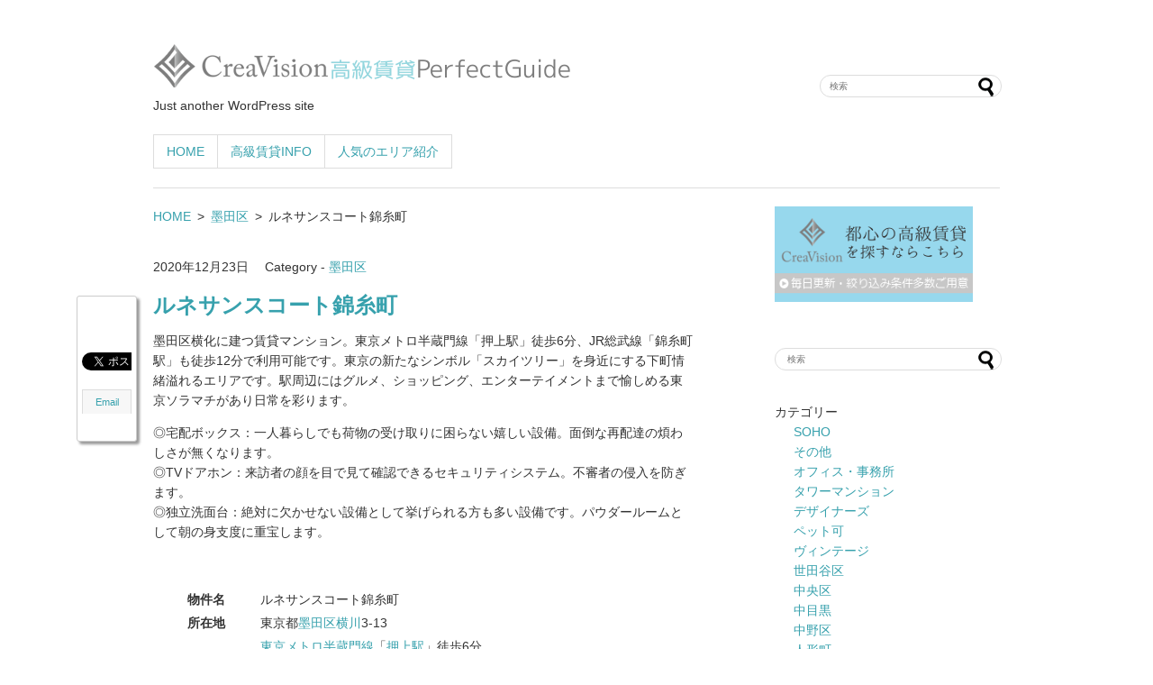

--- FILE ---
content_type: text/html; charset=UTF-8
request_url: http://crea-chintai.com/%E3%83%AB%E3%83%8D%E3%82%B5%E3%83%B3%E3%82%B9%E3%82%B3%E3%83%BC%E3%83%88%E9%8C%A6%E7%B3%B8%E7%94%BA/
body_size: 9783
content:
<!DOCTYPE html>
<html lang="ja">
	<head>
		<meta charset="UTF-8">
		<title>ルネサンスコート錦糸町 | 高級賃貸PerfectGuide</title>
		<meta content="東京都心のタワーマンション・デザイナーズ・SOHOを探すなら高級賃貸のプロフェッショナルクレアビジョンにお任せ下さい。" name="description"/> 
		<link rel="shortcut icon" href="wp-content/themes/simplesimple/images/favicon.ico">
		<link rel="stylesheet" href="http://crea-chintai.com/wp-content/themes/simplesimple/style.css" media="screen">
		<link href="http://fonts.googleapis.com/css?family=Josefin+Sans:400,600,700" rel="stylesheet">
		
<!-- All in One SEO Pack 2.3.11.1 by Michael Torbert of Semper Fi Web Design[72,113] -->
<meta name="description"  content="墨田区横化に建つ賃貸マンション。東京メトロ半蔵門線「押上駅」徒歩6分、JR総武線「錦糸町駅」も徒歩12分で利用可能です。東京の新たなシンボル「スカイツリー」を身近にする下町情緒溢れるエリアです。駅周辺にはグルメ、ショッピング、エンターテイメントまで愉しめる東京ソラマチがあり日常を彩ります。 ◎宅配ボックス：一人暮らし" />

<link rel="canonical" href="http://crea-chintai.com/%e3%83%ab%e3%83%8d%e3%82%b5%e3%83%b3%e3%82%b9%e3%82%b3%e3%83%bc%e3%83%88%e9%8c%a6%e7%b3%b8%e7%94%ba/" />
<!-- /all in one seo pack -->
<link rel='dns-prefetch' href='//s.w.org' />
<link rel="alternate" type="application/rss+xml" title="高級賃貸PerfectGuide &raquo; フィード" href="http://crea-chintai.com/feed/" />
<link rel="alternate" type="application/rss+xml" title="高級賃貸PerfectGuide &raquo; コメントフィード" href="http://crea-chintai.com/comments/feed/" />
<link rel="alternate" type="application/rss+xml" title="高級賃貸PerfectGuide &raquo; ルネサンスコート錦糸町 のコメントのフィード" href="http://crea-chintai.com/%e3%83%ab%e3%83%8d%e3%82%b5%e3%83%b3%e3%82%b9%e3%82%b3%e3%83%bc%e3%83%88%e9%8c%a6%e7%b3%b8%e7%94%ba/feed/" />
		<script type="text/javascript">
			window._wpemojiSettings = {"baseUrl":"https:\/\/s.w.org\/images\/core\/emoji\/2.2.1\/72x72\/","ext":".png","svgUrl":"https:\/\/s.w.org\/images\/core\/emoji\/2.2.1\/svg\/","svgExt":".svg","source":{"concatemoji":"http:\/\/crea-chintai.com\/wp-includes\/js\/wp-emoji-release.min.js?ver=4.7.29"}};
			!function(t,a,e){var r,n,i,o=a.createElement("canvas"),l=o.getContext&&o.getContext("2d");function c(t){var e=a.createElement("script");e.src=t,e.defer=e.type="text/javascript",a.getElementsByTagName("head")[0].appendChild(e)}for(i=Array("flag","emoji4"),e.supports={everything:!0,everythingExceptFlag:!0},n=0;n<i.length;n++)e.supports[i[n]]=function(t){var e,a=String.fromCharCode;if(!l||!l.fillText)return!1;switch(l.clearRect(0,0,o.width,o.height),l.textBaseline="top",l.font="600 32px Arial",t){case"flag":return(l.fillText(a(55356,56826,55356,56819),0,0),o.toDataURL().length<3e3)?!1:(l.clearRect(0,0,o.width,o.height),l.fillText(a(55356,57331,65039,8205,55356,57096),0,0),e=o.toDataURL(),l.clearRect(0,0,o.width,o.height),l.fillText(a(55356,57331,55356,57096),0,0),e!==o.toDataURL());case"emoji4":return l.fillText(a(55357,56425,55356,57341,8205,55357,56507),0,0),e=o.toDataURL(),l.clearRect(0,0,o.width,o.height),l.fillText(a(55357,56425,55356,57341,55357,56507),0,0),e!==o.toDataURL()}return!1}(i[n]),e.supports.everything=e.supports.everything&&e.supports[i[n]],"flag"!==i[n]&&(e.supports.everythingExceptFlag=e.supports.everythingExceptFlag&&e.supports[i[n]]);e.supports.everythingExceptFlag=e.supports.everythingExceptFlag&&!e.supports.flag,e.DOMReady=!1,e.readyCallback=function(){e.DOMReady=!0},e.supports.everything||(r=function(){e.readyCallback()},a.addEventListener?(a.addEventListener("DOMContentLoaded",r,!1),t.addEventListener("load",r,!1)):(t.attachEvent("onload",r),a.attachEvent("onreadystatechange",function(){"complete"===a.readyState&&e.readyCallback()})),(r=e.source||{}).concatemoji?c(r.concatemoji):r.wpemoji&&r.twemoji&&(c(r.twemoji),c(r.wpemoji)))}(window,document,window._wpemojiSettings);
		</script>
		<style type="text/css">
img.wp-smiley,
img.emoji {
	display: inline !important;
	border: none !important;
	box-shadow: none !important;
	height: 1em !important;
	width: 1em !important;
	margin: 0 .07em !important;
	vertical-align: -0.1em !important;
	background: none !important;
	padding: 0 !important;
}
</style>
<link rel='stylesheet' id='contact-form-7-css'  href='http://crea-chintai.com/wp-content/plugins/contact-form-7/includes/css/styles.css?ver=4.6' type='text/css' media='all' />
<script type='text/javascript' src='http://crea-chintai.com/wp-includes/js/jquery/jquery.js?ver=1.12.4'></script>
<script type='text/javascript' src='http://crea-chintai.com/wp-includes/js/jquery/jquery-migrate.min.js?ver=1.4.1'></script>
<script type='text/javascript' src='http://crea-chintai.com/wp-content/plugins/sharebar/js/sharebar.js?ver=4.7.29'></script>
<link rel='https://api.w.org/' href='http://crea-chintai.com/wp-json/' />
<link rel="EditURI" type="application/rsd+xml" title="RSD" href="http://crea-chintai.com/xmlrpc.php?rsd" />
<link rel="wlwmanifest" type="application/wlwmanifest+xml" href="http://crea-chintai.com/wp-includes/wlwmanifest.xml" /> 
<link rel='prev' title='リルシア両国' href='http://crea-chintai.com/%e3%83%aa%e3%83%ab%e3%82%b7%e3%82%a2%e4%b8%a1%e5%9b%bd/' />
<link rel='next' title='ガーラ・パークサイド木場' href='http://crea-chintai.com/%e3%82%ac%e3%83%bc%e3%83%a9%e3%83%bb%e3%83%91%e3%83%bc%e3%82%af%e3%82%b5%e3%82%a4%e3%83%89%e6%9c%a8%e5%a0%b4/' />
<meta name="generator" content="WordPress 4.7.29" />
<link rel='shortlink' href='http://crea-chintai.com/?p=8788' />
<link rel="alternate" type="application/json+oembed" href="http://crea-chintai.com/wp-json/oembed/1.0/embed?url=http%3A%2F%2Fcrea-chintai.com%2F%25e3%2583%25ab%25e3%2583%258d%25e3%2582%25b5%25e3%2583%25b3%25e3%2582%25b9%25e3%2582%25b3%25e3%2583%25bc%25e3%2583%2588%25e9%258c%25a6%25e7%25b3%25b8%25e7%2594%25ba%2F" />
<link rel="alternate" type="text/xml+oembed" href="http://crea-chintai.com/wp-json/oembed/1.0/embed?url=http%3A%2F%2Fcrea-chintai.com%2F%25e3%2583%25ab%25e3%2583%258d%25e3%2582%25b5%25e3%2583%25b3%25e3%2582%25b9%25e3%2582%25b3%25e3%2583%25bc%25e3%2583%2588%25e9%258c%25a6%25e7%25b3%25b8%25e7%2594%25ba%2F&#038;format=xml" />
<link rel="stylesheet" href="http://crea-chintai.com/wp-content/plugins/sharebar/css/sharebar.css" type="text/css" media="screen" />
<script type="text/javascript">jQuery(document).ready(function($) { $('.sharebar').sharebar({horizontal:'true',swidth:'65',minwidth:1000,position:'left',leftOffset:20,rightOffset:10}); });</script>
<!-- Sharebar Plugin by Monjurul Dolon (http://mdolon.com/) - more info at: http://devgrow.com/sharebar-wordpress-plugin -->
<style type="text/css"></style><style>.ios7.web-app-mode.has-fixed header{ background-color: rgba(3,122,221,.88);}</style>
	</head>
	<body class="post-template-default single single-post postid-8788 single-format-standard">
		<div id="container">
			<!-- header -->

			<div id="header" class="clearfix">
				<div class="alignleft">
						<a href="http://crea-chintai.com/" class="crealogo"><img src="http://crea-chintai.com/wp-content/themes/simplesimple/images/logo.png"></a><br>
					Just another WordPress site				</div>
				<div class="alignright"><form method="get" id="searchform" action="http://crea-chintai.com/">
	<input type="text" placeholder="検索" name="s" id="s">
	<input type="submit" id="searchsubmit" value="">
</form></div>　　　　
<div class="menu-%e3%83%a1%e3%83%8b%e3%83%a5%e3%83%bc-1-container"><ul id="menu-%e3%83%a1%e3%83%8b%e3%83%a5%e3%83%bc-1" class="menu"><li id="menu-item-4174" class="menu-item menu-item-type-post_type menu-item-object-page menu-item-home menu-item-4174"><a href="http://crea-chintai.com/">HOME</a></li>
<li id="menu-item-4175" class="menu-item menu-item-type-post_type menu-item-object-page menu-item-4175"><a href="http://crea-chintai.com/%e9%ab%98%e7%b4%9a%e8%b3%83%e8%b2%b8info/">高級賃貸INFO</a></li>
<li id="menu-item-4176" class="menu-item menu-item-type-post_type menu-item-object-page menu-item-4176"><a href="http://crea-chintai.com/%e4%ba%ba%e6%b0%97%e3%81%ae%e3%82%a8%e3%83%aa%e3%82%a2%e7%b4%b9%e4%bb%8b/">人気のエリア紹介</a></li>
</ul></div>　　　　
</div>
<script>

  (function(i,s,o,g,r,a,m){i['GoogleAnalyticsObject']=r;i[r]=i[r]||function(){

  (i[r].q=i[r].q||[]).push(arguments)},i[r].l=1*new Date();a=s.createElement(o),

  m=s.getElementsByTagName(o)[0];a.async=1;a.src=g;m.parentNode.insertBefore(a,m)

  })(window,document,'script','//www.google-analytics.com/analytics.js','ga');

 

  ga('create', 'UA-44447967-2', 'crea-chintai.com');

  ga('send', 'pageview');

 

</script>
			<!-- /header -->			<!-- main -->
			<div id="main">
<div align="left"><div id="breadcrumb" class="clearfix"><ul><li><a href="http://crea-chintai.com/">HOME</a></li><li>&gt;</li><li><a href="http://crea-chintai.com/category/%e5%a2%a8%e7%94%b0%e5%8c%ba/">墨田区</a></li><li>&gt;</li><li>ルネサンスコート錦糸町</li></ul></div></div>
						<div id="post-8788" class="post-8788 post type-post status-publish format-standard hentry category-17 classify2-1561 classify2-1182">
						
		
								<p class="post-meta">
								<span class="post-date">2020年12月23日</span>
								<span class="category">Category - <a href="http://crea-chintai.com/category/%e5%a2%a8%e7%94%b0%e5%8c%ba/" rel="category tag">墨田区</a></span>
<ul id="sharebar" style="background:#;border-color:#;">
<li><div id="fb-root"></div><script>(function(d, s, id) { var js, fjs = d.getElementsByTagName(s)[0]; if (d.getElementById(id)) return; js = d.createElement(s); js.id = id; js.src = "//connect.facebook.net/en_US/sdk.js#xfbml=1&version=v2.3"; fjs.parentNode.insertBefore(js, fjs); }(document, 'script', 'facebook-jssdk'));</script><div class="fb-like" data-width="60" data-layout="box_count" data-action="like" data-show-faces="false" data-share="false"></div></li><li><a class="twitter-share-button" href="https://twitter.com/share" data-count="vertical">Tweet</a><script>window.twttr=(function(d,s,id){var js,fjs=d.getElementsByTagName(s)[0],t=window.twttr||{};if(d.getElementById(id))return t;js=d.createElement(s);js.id=id;js.src="https://platform.twitter.com/widgets.js";fjs.parentNode.insertBefore(js,fjs);t._e=[];t.ready=function(f){t._e.push(f);};return t;}(document,"script","twitter-wjs"));</script></li><li><a href="mailto:?subject=http://crea-chintai.com/%e3%83%ab%e3%83%8d%e3%82%b5%e3%83%b3%e3%82%b9%e3%82%b3%e3%83%bc%e3%83%88%e9%8c%a6%e7%b3%b8%e7%94%ba/" class="sharebar-button email">Email</a></li></ul><ul id="sharebarx">
<li><div id="fb-root"></div><script>(function(d, s, id) { var js, fjs = d.getElementsByTagName(s)[0]; if (d.getElementById(id)) return; js = d.createElement(s); js.id = id; js.src = "//connect.facebook.net/en_US/sdk.js#xfbml=1&version=v2.3"; fjs.parentNode.insertBefore(js, fjs); }(document, 'script', 'facebook-jssdk'));</script><div class="fb-like" data-width="80" data-layout="button_count" data-action="like" data-show-faces="false" data-share="false"></div></li><li><a class="twitter-share-button" href="https://twitter.com/share">Tweet</a><script>window.twttr=(function(d,s,id){var js,fjs=d.getElementsByTagName(s)[0],t=window.twttr||{};if(d.getElementById(id))return t;js=d.createElement(s);js.id=id;js.src="https://platform.twitter.com/widgets.js";fjs.parentNode.insertBefore(js,fjs);t._e=[];t.ready=function(f){t._e.push(f);};return t;}(document,"script","twitter-wjs"));</script></li><li><a href="mailto:?subject=http://crea-chintai.com/%e3%83%ab%e3%83%8d%e3%82%b5%e3%83%b3%e3%82%b9%e3%82%b3%e3%83%bc%e3%83%88%e9%8c%a6%e7%b3%b8%e7%94%ba/" class="sharebar-button email">Email</a></li></ul><p><span style="font-size: 18pt;"><strong><a title="ルネサンスコート錦糸町 " href="http://www.creavision.co.jp/building/8053/" target="_blank" rel="noopener noreferrer">ルネサンスコート錦糸町</a></strong></span></p>
<p>墨田区横化に建つ賃貸マンション。東京メトロ半蔵門線「押上駅」徒歩6分、JR総武線「錦糸町駅」も徒歩12分で利用可能です。東京の新たなシンボル「スカイツリー」を身近にする下町情緒溢れるエリアです。駅周辺にはグルメ、ショッピング、エンターテイメントまで愉しめる東京ソラマチがあり日常を彩ります。</p>
<p>◎宅配ボックス：一人暮らしでも荷物の受け取りに困らない嬉しい設備。面倒な再配達の煩わしさが無くなります。<br />
◎TVドアホン：来訪者の顔を目で見て確認できるセキュリティシステム。不審者の侵入を防ぎます。<br />
◎独立洗面台：絶対に欠かせない設備として挙げられる方も多い設備です。パウダールームとして朝の身支度に重宝します。</p>
<p>&nbsp;</p>
<table class="tableBase">
<tbody>
<tr class="odd">
<th scope="row">物件名</th>
<td colspan="3">ルネサンスコート錦糸町</td>
</tr>
<tr class="even">
<th scope="row">所在地</th>
<td colspan="3">東京都<a href="https://www.creavision.co.jp/list/?city[]=15">墨田区</a><a href="https://www.creavision.co.jp/list/?town[]=610">横川</a>3-13</td>
</tr>
<tr class="odd">
<th scope="row">交通</th>
<td colspan="3"><a href="https://www.creavision.co.jp/list/?route[]=4">東京メトロ半蔵門線</a>「<a href="https://www.creavision.co.jp/list/?station[]=4_76">押上駅</a>」徒歩6分<br />
<a href="https://www.creavision.co.jp/list/?route[]=11">都営浅草線</a>「<a href="https://www.creavision.co.jp/list/?station[]=11_76">押上駅</a>」徒歩6分<br />
<a href="https://www.creavision.co.jp/list/?route[]=4">東京メトロ半蔵門線</a>「<a href="https://www.creavision.co.jp/list/?station[]=4_75">錦糸町駅</a>」徒歩11分<br />
<a href="https://www.creavision.co.jp/list/?route[]=16">JR中央・総武線</a>「<a href="https://www.creavision.co.jp/list/?station[]=16_75">錦糸町駅</a>」徒歩12分</td>
</tr>
<tr class="even">
<th scope="row"></th>
<td colspan="3"></td>
</tr>
<tr class="odd">
<th scope="row">物件特徴</th>
<td colspan="3">なし</td>
</tr>
<tr class="even">
<th scope="row">賃料</th>
<td>101,000円 &#8211; 111,000円</td>
<th>共益費/管理費</th>
<td>10,000円 &#8211; 10,000円</td>
</tr>
<tr class="odd">
<th scope="row">間取り</th>
<td>1K &#8211; 1K</td>
<th>専有面積</th>
<td>25.61m<sup>2</sup> &#8211; 25.97m<sup>2</sup></td>
</tr>
<tr class="even">
<th scope="row">築年月</th>
<td>2021年2月</td>
<th>総階数</th>
<td>地上7階</td>
</tr>
<tr class="odd">
<th scope="row">総戸数</th>
<td>19戸</td>
<th>建物構造</th>
<td>RC造</td>
</tr>
<tr class="even">
<th scope="row">通学エリア小学校</th>
<td><a href="https://www.creavision.co.jp/list/?academic=1&amp;educational_institution[]=15_331">業平小学校</a></td>
<th>取引態様</th>
<td>媒介</td>
</tr>
</tbody>
</table>
<p>最新の空室状況・内見のご予約は株式会社CreaVisionまでお問い合せ下さい。</p>
<table>
<tbody>
<tr>
<th scope="row" bgcolor="#A0D8EA" width="150"><span style="font-weight: normal;">所在地</span></th>
<td>〒106-0045<br />
東京都港区麻布十番1-7-1 MGB麻布十番6F</td>
</tr>
<tr>
<th scope="row" bgcolor="#A0D8EA"><span style="font-weight: normal;">TEL・FAX</span></th>
<td>TEL 03-6890-7755<br />
FAX 03-6890-7757</td>
</tr>
<tr>
<th scope="row" bgcolor="#A0D8EA"><span style="font-weight: normal;">営業時間</span></th>
<td>10:00〜22:00（年中無休）</td>
</tr>
<tr>
<th scope="row" bgcolor="#A0D8EA"><span style="font-weight: normal;">アクセス</span></th>
<td>都営大江戸線「麻布十番駅」7番出口 徒歩1分</td>
</tr>
</tbody>
</table>
Belong to 物件特徴-<a href="http://crea-chintai.com/classify2/%e6%9c%ac%e6%89%80%e8%ad%a6%e5%af%9f%e7%bd%b2/" rel="tag">本所警察署</a>、<a href="http://crea-chintai.com/classify2/%e6%a5%ad%e5%b9%b3%e5%b0%8f%e5%ad%a6%e6%a0%a1/" rel="tag">業平小学校</a>							</div>
								</div>
			<!-- /main -->
<!-- sidebar -->


<div id="sidebar">
<li id="text-2" class="widget widget_text">			<div class="textwidget"><a href="http://www.creavision.co.jp/"　target="_blank"><img src="http://crea-chintai.com/wp-content/themes/simplesimple/images/sitelink.png"  alt="都心の高級賃貸を探すならこちら"></a></div>
		</li>
<li id="search-2" class="widget widget_search"><form method="get" id="searchform" action="http://crea-chintai.com/">
	<input type="text" placeholder="検索" name="s" id="s">
	<input type="submit" id="searchsubmit" value="">
</form></li>
<li id="categories-2" class="widget widget_categories"><div>カテゴリー</div>		<ul>
	<li class="cat-item cat-item-2"><a href="http://crea-chintai.com/category/soho/" >SOHO</a>
</li>
	<li class="cat-item cat-item-4"><a href="http://crea-chintai.com/category/%e3%81%9d%e3%81%ae%e4%bb%96/" >その他</a>
</li>
	<li class="cat-item cat-item-1445"><a href="http://crea-chintai.com/category/%e3%82%aa%e3%83%95%e3%82%a3%e3%82%b9%e3%83%bb%e4%ba%8b%e5%8b%99%e6%89%80/" >オフィス・事務所</a>
</li>
	<li class="cat-item cat-item-5"><a href="http://crea-chintai.com/category/%e3%82%bf%e3%83%af%e3%83%bc%e3%83%9e%e3%83%b3%e3%82%b7%e3%83%a7%e3%83%b3/" >タワーマンション</a>
</li>
	<li class="cat-item cat-item-6"><a href="http://crea-chintai.com/category/%e3%83%87%e3%82%b6%e3%82%a4%e3%83%8a%e3%83%bc%e3%82%ba/" >デザイナーズ</a>
</li>
	<li class="cat-item cat-item-7"><a href="http://crea-chintai.com/category/%e3%83%9a%e3%83%83%e3%83%88%e5%8f%af/" >ペット可</a>
</li>
	<li class="cat-item cat-item-3"><a href="http://crea-chintai.com/category/%e3%83%b4%e3%82%a3%e3%83%b3%e3%83%86%e3%83%bc%e3%82%b8/" >ヴィンテージ</a>
</li>
	<li class="cat-item cat-item-8"><a href="http://crea-chintai.com/category/%e4%b8%96%e7%94%b0%e8%b0%b7%e5%8c%ba/" >世田谷区</a>
</li>
	<li class="cat-item cat-item-9"><a href="http://crea-chintai.com/category/%e4%b8%ad%e5%a4%ae%e5%8c%ba/" >中央区</a>
</li>
	<li class="cat-item cat-item-1427"><a href="http://crea-chintai.com/category/%e4%b8%ad%e7%9b%ae%e9%bb%92/" >中目黒</a>
</li>
	<li class="cat-item cat-item-10"><a href="http://crea-chintai.com/category/%e4%b8%ad%e9%87%8e%e5%8c%ba/" >中野区</a>
</li>
	<li class="cat-item cat-item-1426"><a href="http://crea-chintai.com/category/%e4%ba%ba%e5%bd%a2%e7%94%ba/" >人形町</a>
</li>
	<li class="cat-item cat-item-11"><a href="http://crea-chintai.com/category/%e4%bd%8e%e5%b1%a4%e5%9e%8b%e3%83%9e%e3%83%b3%e3%82%b7%e3%83%a7%e3%83%b3/" >低層型マンション</a>
</li>
	<li class="cat-item cat-item-1414"><a href="http://crea-chintai.com/category/%e5%85%ad%e6%9c%ac%e6%9c%a8/" >六本木</a>
</li>
	<li class="cat-item cat-item-12"><a href="http://crea-chintai.com/category/%e5%88%86%e8%ad%b2%e8%b3%83%e8%b2%b8/" >分譲賃貸</a>
</li>
	<li class="cat-item cat-item-1425"><a href="http://crea-chintai.com/category/%e5%8b%9d%e3%81%a9%e3%81%8d/" >勝どき</a>
</li>
	<li class="cat-item cat-item-13"><a href="http://crea-chintai.com/category/%e5%8c%97%e5%8c%ba/" >北区</a>
</li>
	<li class="cat-item cat-item-14"><a href="http://crea-chintai.com/category/%e5%8d%83%e4%bb%a3%e7%94%b0%e5%8c%ba/" >千代田区</a>
</li>
	<li class="cat-item cat-item-1404"><a href="http://crea-chintai.com/category/%e5%8d%b3%e5%85%a5%e5%b1%85/" >即入居</a>
</li>
	<li class="cat-item cat-item-15"><a href="http://crea-chintai.com/category/%e5%8f%b0%e6%9d%b1%e5%8c%ba/" >台東区</a>
</li>
	<li class="cat-item cat-item-16"><a href="http://crea-chintai.com/category/%e5%93%81%e5%b7%9d%e5%8c%ba/" >品川区</a>
</li>
	<li class="cat-item cat-item-17"><a href="http://crea-chintai.com/category/%e5%a2%a8%e7%94%b0%e5%8c%ba/" >墨田区</a>
</li>
	<li class="cat-item cat-item-18"><a href="http://crea-chintai.com/category/%e5%a4%a7%e7%94%b0%e5%8c%ba/" >大田区</a>
</li>
	<li class="cat-item cat-item-1417"><a href="http://crea-chintai.com/category/%e5%ba%83%e5%b0%be/" >広尾</a>
</li>
	<li class="cat-item cat-item-1412"><a href="http://crea-chintai.com/category/%e6%81%b5%e6%af%94%e5%af%bf/" >恵比寿</a>
</li>
	<li class="cat-item cat-item-19"><a href="http://crea-chintai.com/category/%e6%96%87%e4%ba%ac%e5%8c%ba/" >文京区</a>
</li>
	<li class="cat-item cat-item-1421"><a href="http://crea-chintai.com/category/%e6%96%b0%e5%9e%8b%e3%82%b3%e3%83%ad%e3%83%8a%e3%82%a6%e3%82%a4%e3%83%ab%e3%82%b9/" >新型コロナウイルス</a>
</li>
	<li class="cat-item cat-item-20"><a href="http://crea-chintai.com/category/%e6%96%b0%e5%ae%bf%e5%8c%ba/" >新宿区</a>
</li>
	<li class="cat-item cat-item-1"><a href="http://crea-chintai.com/category/%e6%9c%aa%e5%88%86%e9%a1%9e/" >未分類</a>
</li>
	<li class="cat-item cat-item-21"><a href="http://crea-chintai.com/category/%e6%9d%89%e4%b8%a6%e5%8c%ba/" >杉並区</a>
</li>
	<li class="cat-item cat-item-22"><a href="http://crea-chintai.com/category/%e6%b1%9f%e6%9d%b1%e5%8c%ba/" >江東区</a>
</li>
	<li class="cat-item cat-item-23"><a href="http://crea-chintai.com/category/%e6%b8%8b%e8%b0%b7%e5%8c%ba/" >渋谷区</a>
</li>
	<li class="cat-item cat-item-24"><a href="http://crea-chintai.com/category/%e6%b8%af%e5%8c%ba/" >港区</a>
</li>
	<li class="cat-item cat-item-1418"><a href="http://crea-chintai.com/category/%e7%99%bd%e9%87%91%e9%ab%98%e8%bc%aa/" >白金高輪</a>
</li>
	<li class="cat-item cat-item-25"><a href="http://crea-chintai.com/category/%e7%9b%ae%e9%bb%92%e5%8c%ba/" >目黒区</a>
</li>
	<li class="cat-item cat-item-1415"><a href="http://crea-chintai.com/category/%e7%a5%9e%e6%a5%bd%e5%9d%82/" >神楽坂</a>
</li>
	<li class="cat-item cat-item-1049"><a href="http://crea-chintai.com/category/%e8%8d%92%e5%b7%9d%e5%8c%ba/" >荒川区</a>
</li>
	<li class="cat-item cat-item-1416"><a href="http://crea-chintai.com/category/%e8%a1%a8%e5%8f%82%e9%81%93/" >表参道</a>
</li>
	<li class="cat-item cat-item-26"><a href="http://crea-chintai.com/category/%e8%b1%8a%e5%b3%b6%e5%8c%ba/" >豊島区</a>
</li>
	<li class="cat-item cat-item-1413"><a href="http://crea-chintai.com/category/%e8%b5%a4%e5%9d%82/" >赤坂</a>
</li>
	<li class="cat-item cat-item-1420"><a href="http://crea-chintai.com/category/%e9%8a%80%e5%ba%a7/" >銀座</a>
</li>
	<li class="cat-item cat-item-1428"><a href="http://crea-chintai.com/category/%e9%96%80%e5%89%8d%e4%bb%b2%e7%94%ba/" >門前仲町</a>
</li>
	<li class="cat-item cat-item-1419"><a href="http://crea-chintai.com/category/%e9%ba%b9%e7%94%ba/" >麹町</a>
</li>
	<li class="cat-item cat-item-1411"><a href="http://crea-chintai.com/category/%e9%ba%bb%e5%b8%83%e5%8d%81%e7%95%aa/" >麻布十番</a>
</li>
		</ul>
</li>
		<li id="recent-posts-2" class="widget widget_recent_entries">		<div>最近の投稿</div>		<ul>
					<li>
				<a href="http://crea-chintai.com/%e7%9b%ae%e9%bb%92marc%e3%83%ac%e3%82%b8%e3%83%87%e3%83%b3%e3%82%b9%e3%82%bf%e3%83%af%e3%83%bc/">目黒MARCレジデンスタワー</a>
						</li>
					<li>
				<a href="http://crea-chintai.com/%e3%82%a6%e3%82%a8%e3%83%aa%e3%82%b9%e3%82%a2%e3%83%bc%e3%83%90%e3%83%b3%e5%93%81%e5%b7%9d%e3%82%bf%e3%83%af%e3%83%bc/">ウエリスアーバン品川タワー</a>
						</li>
					<li>
				<a href="http://crea-chintai.com/%e3%83%96%e3%83%aa%e3%83%aa%e3%82%a2%e3%82%b7%e3%83%86%e3%82%a3%e8%a5%bf%e6%97%a9%e7%a8%b2%e7%94%b0/">ブリリアシティ西早稲田</a>
						</li>
					<li>
				<a href="http://crea-chintai.com/%e3%83%96%e3%83%a9%e3%83%b3%e3%82%ba%e3%82%bf%e3%83%af%e3%83%bc%e8%b1%8a%e6%b4%b2/">ブランズタワー豊洲</a>
						</li>
					<li>
				<a href="http://crea-chintai.com/9357/">ブランズタワー芝浦</a>
						</li>
				</ul>
		</li>
		<li id="text-3" class="widget widget_text">			<div class="textwidget"><iframe src="//www.facebook.com/plugins/likebox.php?href=https%3A%2F%2Fwww.facebook.com%2Fcreavision.rent&amp;width=300&amp;height=590&amp;colorscheme=light&amp;show_faces=true&amp;header=true&amp;stream=true&amp;show_border=true" scrolling="no" frameborder="0" style="border:none; overflow:hidden; width:300px; height:590px;" allowTransparency="true"></iframe></div>
		</li>
<div class="taxonomy">
<h3>周辺施設</h3>
<ul class="tagcloud">
	<li class="cat-item cat-item-935"><a href="http://crea-chintai.com/classify2/2000%e3%81%ad%e3%82%93%e5%85%ac%e5%9c%92/" >2000ねん公園</a>
</li>
	<li class="cat-item cat-item-1436"><a href="http://crea-chintai.com/classify2/ana%e3%82%a4%e3%83%b3%e3%82%bf%e3%83%bc%e3%82%b3%e3%83%b3%e3%83%81%e3%83%8d%e3%83%b3%e3%82%bf%e3%83%ab%e3%83%9b%e3%83%86%e3%83%ab/" >ANAインターコンチネンタルホテル</a>
</li>
	<li class="cat-item cat-item-60"><a href="http://crea-chintai.com/classify2/coredo%e5%ae%a4%e7%94%ba/" >COREDO室町</a>
</li>
	<li class="cat-item cat-item-61"><a href="http://crea-chintai.com/classify2/coredo%e6%97%a5%e6%9c%ac%e6%a9%8b/" >COREDO日本橋</a>
</li>
	<li class="cat-item cat-item-1388"><a href="http://crea-chintai.com/classify2/ibm%e7%ae%b1%e5%b4%8e%e3%83%93%e3%83%ab%e5%86%85%e9%83%b5%e4%be%bf%e5%b1%80/" >IBM箱崎ビル内郵便局</a>
</li>
	<li class="cat-item cat-item-62"><a href="http://crea-chintai.com/classify2/jr%e6%9d%b1%e4%ba%ac%e7%b7%8f%e5%90%88%e7%97%85%e9%99%a2/" >JR東京総合病院</a>
</li>
	<li class="cat-item cat-item-63"><a href="http://crea-chintai.com/classify2/la-kagu/" >la kagu</a>
</li>
	<li class="cat-item cat-item-977"><a href="http://crea-chintai.com/classify2/laqua/" >LaQua</a>
</li>
	<li class="cat-item cat-item-1114"><a href="http://crea-chintai.com/classify2/nhk%e6%94%be%e9%80%81%e5%8d%9a%e7%89%a9%e9%a4%a8/" >NHK放送博物館</a>
</li>
	<li class="cat-item cat-item-64"><a href="http://crea-chintai.com/classify2/ntt%e6%9d%b1%e6%97%a5%e6%9c%ac%e9%96%a2%e6%9d%b1%e7%97%85%e9%99%a2/" >NTT東日本関東病院</a>
</li>
	<li class="cat-item cat-item-1161"><a href="http://crea-chintai.com/classify2/%e3%81%82%e3%81%8b%e3%81%8e%e5%85%90%e7%ab%a5%e9%81%8a%e5%9c%92/" >あかぎ児童遊園</a>
</li>
	<li class="cat-item cat-item-1364"><a href="http://crea-chintai.com/classify2/%e3%81%82%e3%81%9d%e3%81%8b%e7%97%85%e9%99%a2/" >あそか病院</a>
</li>
	<li class="cat-item cat-item-1070"><a href="http://crea-chintai.com/classify2/%e3%81%82%e3%82%84%e3%82%81%e7%ac%ac%e4%ba%8c%e5%85%ac%e5%9c%92/" >あやめ第二公園</a>
</li>
	<li class="cat-item cat-item-1200"><a href="http://crea-chintai.com/classify2/%e3%81%8a%e3%81%8b%e3%81%a1%e3%81%be%e3%81%a1%e3%83%91%e3%83%b3%e3%83%80%e5%ba%83%e5%a0%b4/" >おかちまちパンダ広場</a>
</li>
	<li class="cat-item cat-item-880"><a href="http://crea-chintai.com/classify2/%e3%81%8a%e3%81%a8%e3%82%81%e5%b1%b1%e5%85%ac%e5%9c%92/" >おとめ山公園</a>
</li>
	<li class="cat-item cat-item-986"><a href="http://crea-chintai.com/classify2/%e3%81%8a%e5%8f%b0%e5%a0%b4%e3%81%ae%e7%9f%b3%e5%9e%a3%e7%9f%b3/" >お台場の石垣石</a>
</li>
	<li class="cat-item cat-item-1209"><a href="http://crea-chintai.com/classify2/%e3%81%8a%e8%8c%b6%e3%81%ae%e6%b0%b4%e5%85%ac%e5%9c%92/" >お茶の水公園</a>
</li>
	<li class="cat-item cat-item-879"><a href="http://crea-chintai.com/classify2/%e3%81%8a%e8%8c%b6%e3%81%ae%e6%b0%b4%e5%a5%b3%e5%ad%90%e5%a4%a7/" >お茶の水女子大</a>
</li>
	<li class="cat-item cat-item-74"><a href="http://crea-chintai.com/classify2/%e3%81%8a%e8%8c%b6%e3%81%ae%e6%b0%b4%e5%b0%8f%e5%ad%a6%e6%a0%a1/" >お茶の水小学校</a>
</li>
	<li class="cat-item cat-item-75"><a href="http://crea-chintai.com/classify2/%e3%81%8b%e3%81%a3%e3%81%b1%e6%a9%8b%e5%95%86%e5%ba%97%e8%a1%97/" >かっぱ橋商店街</a>
</li>
</ul>
</div></div>
<!-- /sidebar -->		</div>
		<!-- /container -->
		
		<!-- footer -->
		<div id="footer">
<div id="footer-widget" class="clearfloat">
    <div id="footerleft" class="clearfloat">
        
			<li id="text-4" class="widget widget_text"><div class="widgetblock">
				<div class="widgettitleb"><h3 class="widgettitle">Find me on the web</h3></div>
			<div class="textwidget"><ul class="social">
<li class="twitter"><a href="http://twitter.com/creavision_rent" target="_blank"><span>＠creavision_rent</span></a></li>
<li class="facebook"><a href="https://www.facebook.com/creavision.rent" target="_blank"><span>東京都心の高級賃貸 | CreaVision</span></a></li>
 <li class="google"><a href="https://plus.google.com/u/0/102491288039803664237/posts" target="_blank">CreaVision麻布</a></li>
</ul></div>
		
			</div></li>
    </div>
    <div id="footercenter" class="clearfloat">
        
			<li id="text-5" class="widget widget_text"><div class="widgetblock">
				<div class="widgettitleb"><h3 class="widgettitle">PAGES</h3></div>
			<div class="textwidget"><a href="http://crea-chintai.com/%E4%BC%9A%E7%A4%BE%E6%A6%82%E8%A6%81/" >会社概要</a>
運営サイト集
プライバシーポリシー
お問い合せフォーム</div>
		
			</div></li>
    </div>
    <div id="footerright" class="clearfloat">
        
			<li id="pages-2" class="widget widget_pages"><div class="widgetblock">
				<div class="widgettitleb"><h3 class="widgettitle">高級賃貸info</h3></div>
		<ul>
			<li class="page_item page-item-13"><a href="http://crea-chintai.com/">TOP</a></li>
<li class="page_item page-item-2"><a href="http://crea-chintai.com/sample-page/">サンプルページ</a></li>
<li class="page_item page-item-181 page_item_has_children"><a href="http://crea-chintai.com/%e4%ba%ba%e6%b0%97%e3%81%ae%e3%82%a8%e3%83%aa%e3%82%a2%e7%b4%b9%e4%bb%8b/">人気のエリア紹介</a>
<ul class='children'>
	<li class="page_item page-item-518"><a href="http://crea-chintai.com/%e4%ba%ba%e6%b0%97%e3%81%ae%e3%82%a8%e3%83%aa%e3%82%a2%e7%b4%b9%e4%bb%8b/%e4%b8%ad%e5%a4%ae%e5%8c%ba/">中央区</a></li>
	<li class="page_item page-item-557 page_item_has_children"><a href="http://crea-chintai.com/%e4%ba%ba%e6%b0%97%e3%81%ae%e3%82%a8%e3%83%aa%e3%82%a2%e7%b4%b9%e4%bb%8b/%e5%8d%83%e4%bb%a3%e7%94%b0%e5%8c%ba/">千代田区</a>
	<ul class='children'>
		<li class="page_item page-item-576"><a href="http://crea-chintai.com/%e4%ba%ba%e6%b0%97%e3%81%ae%e3%82%a8%e3%83%aa%e3%82%a2%e7%b4%b9%e4%bb%8b/%e5%8d%83%e4%bb%a3%e7%94%b0%e5%8c%ba/%e7%95%aa%e7%94%ba/">番町</a></li>
	</ul>
</li>
	<li class="page_item page-item-201 page_item_has_children"><a href="http://crea-chintai.com/%e4%ba%ba%e6%b0%97%e3%81%ae%e3%82%a8%e3%83%aa%e3%82%a2%e7%b4%b9%e4%bb%8b/%e6%b8%8b%e8%b0%b7%e5%8c%ba/">渋谷区</a>
	<ul class='children'>
		<li class="page_item page-item-490"><a href="http://crea-chintai.com/%e4%ba%ba%e6%b0%97%e3%81%ae%e3%82%a8%e3%83%aa%e3%82%a2%e7%b4%b9%e4%bb%8b/%e6%b8%8b%e8%b0%b7%e5%8c%ba/%e6%81%b5%e6%af%94%e5%af%bf/">恵比寿</a></li>
	</ul>
</li>
	<li class="page_item page-item-197 page_item_has_children"><a href="http://crea-chintai.com/%e4%ba%ba%e6%b0%97%e3%81%ae%e3%82%a8%e3%83%aa%e3%82%a2%e7%b4%b9%e4%bb%8b/%e6%b8%af%e5%8c%ba/">港区</a>
	<ul class='children'>
		<li class="page_item page-item-264"><a href="http://crea-chintai.com/%e4%ba%ba%e6%b0%97%e3%81%ae%e3%82%a8%e3%83%aa%e3%82%a2%e7%b4%b9%e4%bb%8b/%e6%b8%af%e5%8c%ba/%e8%a1%a8%e5%8f%82%e9%81%93/">表参道</a></li>
		<li class="page_item page-item-180"><a href="http://crea-chintai.com/%e4%ba%ba%e6%b0%97%e3%81%ae%e3%82%a8%e3%83%aa%e3%82%a2%e7%b4%b9%e4%bb%8b/%e6%b8%af%e5%8c%ba/%e9%ba%bb%e5%b8%83%e5%8d%81%e7%95%aa/">麻布十番</a></li>
	</ul>
</li>
</ul>
</li>
<li class="page_item page-item-148 page_item_has_children"><a href="http://crea-chintai.com/%e9%ab%98%e7%b4%9a%e8%b3%83%e8%b2%b8info/">高級賃貸INFO</a>
<ul class='children'>
	<li class="page_item page-item-153"><a href="http://crea-chintai.com/%e9%ab%98%e7%b4%9a%e8%b3%83%e8%b2%b8info/%e3%82%bf%e3%83%af%e3%83%bc%e3%83%9e%e3%83%b3%e3%82%b7%e3%83%a7%e3%83%b3%e3%81%a8%e3%81%af/">タワーマンションとは</a></li>
	<li class="page_item page-item-1441"><a href="http://crea-chintai.com/%e9%ab%98%e7%b4%9a%e8%b3%83%e8%b2%b8info/%e3%82%bf%e3%83%af%e3%83%bc%e3%83%9e%e3%83%b3%e3%82%b7%e3%83%a7%e3%83%b3%e8%b3%83%e8%b2%b8%e3%82%92%e6%8e%a2%e3%81%99%ef%bc%88%e5%8c%ba%e3%83%bb%e3%82%a8%e3%83%aa%e3%82%a2%e3%83%bb%e5%b1%9e%e6%80%a7/">タワーマンション賃貸を探す（区・エリア・属性）</a></li>
	<li class="page_item page-item-499"><a href="http://crea-chintai.com/%e9%ab%98%e7%b4%9a%e8%b3%83%e8%b2%b8info/%e3%83%87%e3%82%b6%e3%82%a4%e3%83%8a%e3%83%bc%e3%82%ba%e3%83%9e%e3%83%b3%e3%82%b7%e3%83%a7%e3%83%b3%e3%81%a8%e3%81%af/">デザイナーズマンションとは</a></li>
	<li class="page_item page-item-1445"><a href="http://crea-chintai.com/%e9%ab%98%e7%b4%9a%e8%b3%83%e8%b2%b8info/%e4%bb%b2%e4%bb%8b%e6%89%8b%e6%95%b0%e6%96%99%e7%84%a1%e6%96%99%e3%82%84%e7%a4%bc%e9%87%910%e3%80%81%e3%83%95%e3%83%aa%e3%83%bc%e3%83%ac%e3%83%b3%e3%83%88%e3%81%aa%e3%81%a9%e5%88%9d%e6%9c%9f%e8%b2%bb/">仲介手数料無料や礼金0、フリーレントなど初期費用を安くするとこんなにメリットがある。</a></li>
	<li class="page_item page-item-64"><a href="http://crea-chintai.com/%e9%ab%98%e7%b4%9a%e8%b3%83%e8%b2%b8info/%e8%b3%83%e8%b2%b8%e5%a5%91%e7%b4%84%e3%81%ae%e6%b5%81%e3%82%8c/">賃貸契約の流れ</a></li>
	<li class="page_item page-item-940"><a href="http://crea-chintai.com/%e9%ab%98%e7%b4%9a%e8%b3%83%e8%b2%b8info/%e8%b3%83%e8%b2%b8%e7%89%a9%e4%bb%b6%e3%82%92%e6%a4%9c%e7%b4%a2%e3%81%99%e3%82%8b%e9%9a%9b%e3%81%ae%e3%82%ad%e3%83%bc%e3%83%af%e3%83%bc%e3%83%89%e9%81%b8%e3%81%b3/">賃貸物件を検索する際のキーワード選び</a></li>
	<li class="page_item page-item-927"><a href="http://crea-chintai.com/%e9%ab%98%e7%b4%9a%e8%b3%83%e8%b2%b8info/%e8%bb%a2%e5%8b%a4%e8%b3%83%e8%b2%b8%e3%83%bb%e5%80%9f%e3%82%8a%e4%b8%8a%e3%81%92%e7%a4%be%e5%ae%85%e3%83%bb%e6%b3%95%e4%ba%ba%e5%a5%91%e7%b4%84%e3%81%a7%e3%81%ae%e8%b3%83%e8%b2%b8%e7%89%a9%e4%bb%b6/">転勤賃貸・借り上げ社宅・法人契約での賃貸物件の借り方</a></li>
	<li class="page_item page-item-741"><a href="http://crea-chintai.com/%e9%ab%98%e7%b4%9a%e8%b3%83%e8%b2%b8info/%e9%ab%98%e7%b4%9a%e8%b3%83%e8%b2%b8%e3%80%80%e5%8d%b3%e5%85%a5%e5%b1%85/">高級賃貸　即入居</a></li>
	<li class="page_item page-item-736"><a href="http://crea-chintai.com/%e9%ab%98%e7%b4%9a%e8%b3%83%e8%b2%b8info/%e9%ab%98%e7%b4%9a%e8%b3%83%e8%b2%b8%e3%83%9e%e3%83%b3%e3%82%b7%e3%83%a7%e3%83%b3%e3%80%80%e6%af%94%e8%bc%83/">高級賃貸マンション　比較</a></li>
	<li class="page_item page-item-723"><a href="http://crea-chintai.com/%e9%ab%98%e7%b4%9a%e8%b3%83%e8%b2%b8info/%e9%ab%98%e7%b4%9a%e8%b3%83%e8%b2%b8%e6%a4%9c%e7%b4%a2%e3%82%b5%e3%82%a4%e3%83%88%e3%80%80%e6%af%94%e8%bc%83/">高級賃貸検索サイト　比較</a></li>
</ul>
</li>
		</ul>
		
			</div></li>
    </div>
</div>
				<p id="copyright" class="wrapper">&copy; 高級賃貸PerfectGuide All Rights Reserved.</p>
		</div>


		<!-- /footer -->
		<!-- Powered by WPtouch: 4.3.10 --><script type='text/javascript' src='http://crea-chintai.com/wp-includes/js/comment-reply.min.js?ver=4.7.29'></script>
<script type='text/javascript' src='http://crea-chintai.com/wp-content/plugins/contact-form-7/includes/js/jquery.form.min.js?ver=3.51.0-2014.06.20'></script>
<script type='text/javascript'>
/* <![CDATA[ */
var _wpcf7 = {"recaptcha":{"messages":{"empty":"\u3042\u306a\u305f\u304c\u30ed\u30dc\u30c3\u30c8\u3067\u306f\u306a\u3044\u3053\u3068\u3092\u8a3c\u660e\u3057\u3066\u304f\u3060\u3055\u3044\u3002"}}};
/* ]]> */
</script>
<script type='text/javascript' src='http://crea-chintai.com/wp-content/plugins/contact-form-7/includes/js/scripts.js?ver=4.6'></script>
<script type='text/javascript' src='http://crea-chintai.com/wp-includes/js/wp-embed.min.js?ver=4.7.29'></script>
	</body>
</html>

--- FILE ---
content_type: text/css
request_url: http://crea-chintai.com/wp-content/themes/simplesimple/style.css
body_size: 3917
content:
@charset "UTF-8";

/*
	Theme Name: Simple Simple
	Description: Easy and Simple theme by <a href="http://webdesignrecipes.com/">Web Design Recipes</a>. 
	Theme URI: http://webdesignrecipes.com/first-time-wordpress-origin-theme/
	Author: Nori Takahashi
	Author URI: http://webdesignrecipes.com/
	Version: 1.0.1
	License: GNU General Public License
	License URI: http://www.gnu.org/licenses/gpl-2.0.html
	Tags: white, right-sidebar, two-columns

*/

/****************************************

          General Setting

*****************************************/


.pageh1{color:#9ee5ec;}

html, body {
	margin: 0;
	padding: 0;
}

.head{background-image:url(images/back2.png);
}

body {
    color: #333;
	font-size: 14px;
    font-family:メイリオ, Meiryo,
    	Verdana, Arial,
    	'ヒラギノ角ゴ Pro W3',
    	'Hiragino Kaku Gothic Pro',
    	Osaka,
    	'ＭＳ Ｐゴシック',
    	sans-serif;
    line-height: 160%;
}



/****************************************

          Typography

*****************************************/

.search-result{font-size:150%;}

h1, h2, h3{
	font-weight: bold;
}

h4, h5, h6{
	font-weight: normal;
}

.logo img {
border:none; 
}
.logo a {
text-decoration:none; 
}


h1 {
	margin-bottom: 10px;
	font-size: 240%;
	font-family: 'Josefin Sans', sans-serif;
}

blockquote{
	margin-bottom: 2em;
	margin-left: 20px;
	padding-left: 20px;
	border-left: 5px solid #ddd;
}


/****************************************

          List

*****************************************/

ul,ol {
	margin: 0;
	padding: 0;
	list-style: none;
}

ul ul{
	margin-left: 1em;
}

ol .one,ol .two,ol .three,ol .four,ol .five,ol .six,ol .seven,ol .eight,ol .nine,ol .ten,ol .eleven,ol .twelve,ol .thirteen,ol .fourteen,ol .fifteen,ol .sixteen,ol .seventeen,ol .eighteen,ol .nineteen,ol .twenty,ol .twentyone{
padding-left:35px;
position:relative;
padding-left:40px
}

.white-box{
padding:15px;
}


/****************************************

          Link

*****************************************/

.crealogo{text-decoration: none;
       border-bottom-style:none;}

a:link {color: #37A1AD;
	border-bottom: 0;
	text-decoration: none;}

a:visited {color: #37A1AD;
	border-bottom: 0;
	text-decoration: none;}

a:hover {color: #246B74;
	border-bottom: 0;
	text-decoration: none; }



/****************************************

          Layout

*****************************************/

#container,
.wrapper {
	margin: 0 auto;
	width: 940px;
	position: relative;
	padding: 2em 0 0 0;
}

#header {
	margin-bottom: 5px;
	padding-top: 10px;
	border-bottom: 1px solid #ddd;

}
	#header .alignleft,
	#header {
		margin-bottom: 20px;
		width: auto;
	}
	#header .alignright{
		width: 200px;
	}

#main {
	float: left;
	width: 600px;
}

#sidebar {
	float: right;
	width: 250px;
}

#main,
#sidebar{
	margin-bottom: 25px;
	border-bottom: 1px solid transparent;
}

#footer {
	clear: both;
	background: rgba(153, 153, 153, 0.4);
	color: #fff;
}


/****************************************

          header

*****************************************/

*:first-child+html #header > div{ /* IE7 */
	clear: both;
}

#logo{
	border-bottom: 1px dashed #9ee5ec;
}

#logo a{
	border: none;
}

#description {
	margin-top: 0;
	color: #777;
}

#searchform{
	position: relative;
	margin-top: 45px;
}
	#s{
		padding: 6px 20% 6px 5%;
		width: 75%;
		-webkit-border-radius: 25px;/**角丸**/
		border-radius: 25px; 
		font-size: 10px;
	}
	#searchsubmit{
		position: absolute;
		top: 0;
		right: 0;
		width: 30px;
		height: 26px;
		border: none;
		background: url(images/search.png) no-repeat 50% 50%;
	}


/****************************************

          Navigation

*****************************************/

#header .menu{
	position: relative;
	bottom: -1px;
	clear: both;
	margin-bottom: 0;
}
	#header div.menu > ul,
	#header ul.menu{
		border-left: 1px solid #ddd;
	}
	
	#header div.menu > ul > li,
	#header ul.menu > li{
		float: left;
	}

	#header .menu li{
		position: relative;
		border-top: 1px solid #ddd;
		border-right: 1px solid #ddd;
		border-bottom: 1px solid #ddd;
	}
		#header .menu li a{
			display: block;
			padding: .5em 1em;
			border-bottom: none;
		}
		#header div.menu > ul > li.current_page_item,
		#header ul.menu > li.current_page_item{
			border-bottom: 1px solid #fff;
		}

		#header ul.sub-menu,
		#header ul.children{
			position: absolute;
			left:-1px;
			display: none;
			margin-left: 0;
			width: auto;
			width: 150px;
			border: 1px solid #ddd;
			background: #eee;
		}
			#header .sub-menu li,
			#header .children li{
				position: relative;
				border: none;
			}

			#header ul.sub-menu ul,
			#header ul.children ul {
				top:-1px;
				left:150px;
			}
				#header .menu li:hover > ul{
					display: block;
				}

#globalnavi{
position: absolute;
top: 170px;
left: 200px;
margin-bottom:10px;
}

#globalnavi ul{
list-style-type: none;
width: ****;
}

#globalnavi li{
width: ****;
float: left;
}

#globalnavi li a{
text-align: center;
margin: 5px;
padding: 0.5em 0;
width: 100%;
display: block;
color: #000000;
}

#globalnavi li a:hover{
font-weight: bold;
color: #A0D8EA;
}


/****************************************

          header image

*****************************************/

#header-image{
	margin-bottom: 40px;
}


/****************************************

          Breadcrumb

*****************************************/

#breadcrumb{
	margin-bottom: 20px;
}
#breadcrumb li{
	float: left;
	margin-right: .5em;
}


/****************************************

          Main

*****************************************/

#main .post,
#main .page{
	overflow: hidden;
	margin-bottom: 59px;
	border-bottom: 1px solid transparent;
}

.sticky{
	/* 先頭固定ポストのスタイル */
}

.post-meta{
	margin-bottom: 1.5em;
}
	.post-meta .post-date,
	.post-meta .category{
		padding-right: 1em;
	}
	.comment-num{ white-space: nowrap; }

.more-link{
	float: right;
}

.navigation{
	overflow: hidden;
	margin-bottom: 40px;
	border-top: 1px solid #ddd;
	border-bottom: 1px solid #ddd;
	background: url(images/gray.gif) repeat-y 50% 0;
}
	.navigation > div{
		width: 50%;
	}

	.navigation {
		text-align: right;
	}

	.navigation a{
		display: block;
		padding: 1em;
		border: none;
	}
		.navigation a:hover{
			background: #ffeff7;
			color: #000;
		}
			.navigation .alignright a:hover{
				border-left: 1px solid #ddd;
			}

.footer-post-meta{
	margin-top: 40px;
	text-align: right;
}
	.post-author{ padding-left: 1em; }

.page-link{
	margin: 3em 0;
}
.comment-page-link{
	margin: 0 0 3em;
}

	.page-link span,
	.comment-page-link span,
	.comment-page-link a{
		display: inline-block;
		margin-right: 3px;
		padding: 5px 8px;
		border: 1px solid #ddd;
		background: #ddd;
	}
		.page-link a span,
		.comment-page-link a{
			background: #fff;
		}
	
	.page-link a{
		border-bottom: none;
		color: #000;
	}
	
	.page-link a span:hover,
	.comment-page-link a:hover{
		background: #ffeff7;
		color: #000;
	}

.eye_catch{float: left;
	   margin-right: 1em;
	   width:150px;
	   height:150px;
	   }

#sharebar {
border-radius: 3px;
-moz-border-radius:3px;
-webkit-border-radius:3px;
box-shadow:3px 3px 3px rgba(0,0,0,0.4);
padding-top:10px !important;
padding-bottom:20px !important;
}
#sharebar li{
padding-top:10px !important; 
}


/****************************************

          Comments Area

*****************************************/

#comment-area h3{
	font-size: 150%;
	font-family: 'Josefin Sans', sans-serif;
}

.required{ color: #9ee5ec;}

.commets-list,
.trackback-list{
	overflow: hidden;
	margin-top: -20px;
	margin-bottom: 40px;
}
	.commets-list li,
	.trackback-list li{
		overflow: hidden;
		margin-top: -1px;
		padding: 20px 0 0;
		width: 100%;
		border-top: 1px solid #ddd;
		border-bottom: 1px solid transparent;
	}
		.commets-list .avatar{
			float: left;
			margin-right: 10px;
			margin-bottom: 10px;
		}

		.comment-meta,
		.reply,
		.comment-notes,
		.form-allowed-tags,
		span.small{
			font-size: 80%;
		}

		.comment-body p{
			clear: both;
		}
		.reply{
			text-align: right;
		}

.bypostauthor{
	/* 記事投稿者のコメントのスタイル */
}

.children{
	padding-left: 2em;
}

#respond{
	margin-bottom: 40px;
}

/****************************************

          index.php Main

*****************************************/

.content-box{
	float: right;
	margin-top: -0.25em;
	width: 420px;
}
	.content-box .more-link{
		margin: 0;
	}

.thumbnail-box{
	float: left;
	width: 160px;
}
	.thumbnail-box img{
		width: 160px;
		height: 160px;
	}


/****************************************

          Sidebar

*****************************************/

#sidebar h2{
	margin-bottom: 10px;
	font-family: 'Josefin Sans', sans-serif;
}
.widget{
	margin-bottom: 15px;
}

#sidebar .widget ul{
	padding-left: 1.5em;
	list-style-position: outside;
	list-style-type: disc;
}

#sidebar-recent-posts li,
#sidebar-popular-posts li{
	margin:20px 0;
}

.sidebar-thumbnail-box{
	float: left;
	width: 75px;
}

.sidebar-recent-posts-title{
	float: right;
	width: 165px;
}
	#sidebar-recent-posts h3,
	#sidebar-recent-posts p,
	#sidebar-popular-posts h3,
	#sidebar-popular-posts p{
		margin: 0;
	}

#sidebar li{
	list-style:none;
}

ul.tagcloud{margin-top:3px;
}

ul.tagcloud li {
float: left;
margin-right: 5px;
padding: 2px;
text-align: center;
}

.taxonomy{position:relative}

.taxonomy a {padding:3px 5px;
border-top:1px solid #4c4c4c;
border-top:1px solid rgba(0,0,0,.7);
border-bottom:1px solid #fff;
background:#b2b2b2;
background:rgba(0,0,0,.3);
color:#FFF;
white-space:nowrap;
font-size:93%;
line-height:220%;
-webkit-transition:
background-color 200ms linear;
-moz-transition:background-color 200ms linear;
-o-transition:background-color 200ms linear;transition:background-color 200ms linear}

p.test { 
clear: left; 
}

/****************************************

          Footer

*****************************************/
ul.social{ list-style:none;}

#footerleft li{
text-indent:3em;
background-repeat:no-repeat;
background-position:left center;
line-height: 36px;
}
.widgettitleb{line-height: 32px;}

.twitter{ background-image:url(images/social-003_twitter.png);}
.facebook{ background-image:url(images/social-006_facebook.png);}
.google{ background-image:url(images/social-040_google_plus.png);}

div#footer{
	margin: 0;
	padding: 0;
	list-style: none;
}

div#footer .textwidget a{text-decoration: none;}


li#text-3,text-2{
	margin: 0;
	padding: 0;
	list-style: none;
}

div#footerleft{
    width:30%;
    float:left;
}

div#footercenter {
    width:30%;
    float:left;
}
 
div#footerleft {
    padding:10px 5px 10px 10px;
}
 
div#footercenter {
    padding:10px 5px 10px 5px;
}
 
div#footerright {
    width:30%;
    float:right;
    padding:10px 10px 10px 5px;
}
 
.clearfloat {
margin : 0px auto;
padding : 0px;
width : 1000px;
}
 
.clearfloat:after {
visibility: hidden;
display: block;
font-size: 0;
content: " ";
clear: both;
height: 0;
}

#copyright{
	padding: 20px 0;
	font-size: 80%;
}


/****************************************

          Form

*****************************************/

input[type="text"],
input[type="tel"],
input[type="email"],
input[type="search"],
textarea {
	margin: 0;
	margin-bottom: 20px;
	max-width: 100%;
	width: 290px;
	outline: none;
	border: 1px solid #ddd;
	-webkit-border-radius: 2px;
	border-radius: 2px;
	background: #fff;
	color: #777;
	vertical-align: bottom;
	font-size: 13px;
}

#comment-area input[type="text"],
#comment-area textarea{
	display: block;
}

textarea {
	overflow: auto;
}

input[type="text"]:focus,
input[type="tel"]:focus,
input[type="email"]:focus,
input[type="search"]:focus,
textarea:focus {
	border: 1px solid #9ee5ec;
	background: #fff;
	-webkit-box-shadow: 0 0 3px rgba(0,149,221,1);
	box-shadow:  0 0 3px rgba(0,149,221,1);
 	color: #444;
}

.button,
button,
input[type="submit"],
input[type="reset"],
input[type="button"] {
	display: inline-block;
	margin-bottom: 20px;
	padding: 4px 12px;
	padding: 8px 10px;
	border: 1px solid #9ee5ec;
	-webkit-border-radius: 3px;
	border-radius: 3px;
	background: #9ee5ec;
	color: black;
	text-decoration: none;
	font-size: 12px;
	line-height: normal;
	cursor: pointer;
	/* Old browsers */
}

	.button:hover,
	button:hover,
	input[type="submit"]:hover,
	input[type="reset"]:hover,
	input[type="button"]:hover {
	  	border: 1px solid #9ee5ec;
		background: #9ee5ec;
		color: black;
	}

	.button:active,
	button:active,
	input[type="submit"]:active,
	input[type="reset"]:active,
	input[type="button"]:active {
		position: relative;
		top:1px;
	}


/****************************************

          WordPress Misc

*****************************************/

.aligncenter {
	display: block;
	margin-right: auto;
	margin-left: auto;
}

.alignleft {
	float: left;
}

.alignright {
	float: right;
}

.wp-caption {
	margin: 10px;
	padding-top: 4px;
	border: 1px solid #ddd;
	-webkit-border-radius: 3px;
	border-radius: 3px;
	background-color: #f3f3f3;
	text-align: center;
}

.wp-caption-text,
.gallery-caption{
	font-size: 80%;
}

.wp-caption img {
	margin: 0;
	padding: 0;
	border: 0 none;
}

.wp-caption-dd {
	margin: 0;
	padding: 0 4px 5px;
	font-size: 11px;
	line-height: 17px;
}

img.alignright {
    display: inline-block;
    margin: 0 0 1em 1.5em;
}

img.alignleft {
    display: inline-block;
    margin: 0 1.5em 1em 0;
}


/****************************************

          Clearfix

*****************************************/

#container:after,
#header .menu > ul:after,
#header ul.menu:after,
.clearfix:after {
	display: block;
	visibility: hidden;
	clear: both;
	height: 0;
	content: " ";
	font-size: 0;
}

/* clearfix for ie7 */
#container,
#header .menu > ul,
#header ul.menu,
.clearfix {
	display: inline-block;
}

#container,
#header .menu > ul,
#header ul.menu,
.clearfix {
	display: block;
}